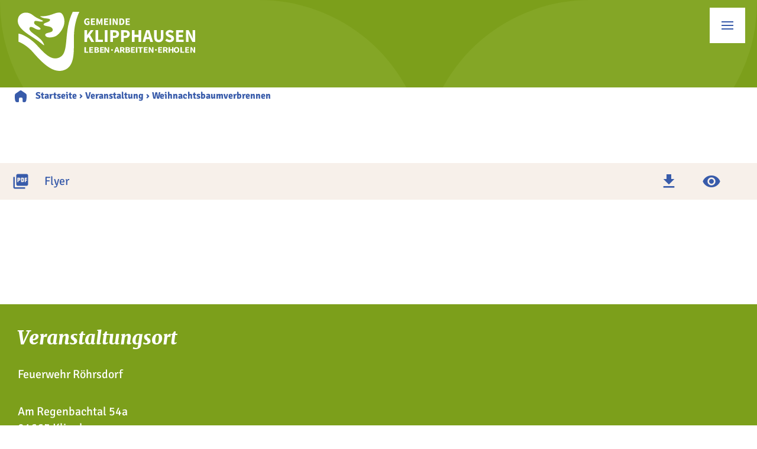

--- FILE ---
content_type: text/html; charset=UTF-8
request_url: https://klipphausen.de/veranstaltungen/weihnachtsbaumverbrennen-2/
body_size: 12494
content:
<!doctype html>
<html lang="de">

<head>
    <meta http-equiv="X-UA-Compatible" content="IE=edge">
    <meta charset="UTF-8">
    <meta name="format-detection" content="telephone=no"/>
    <meta name="viewport" content="width=device-width, initial-scale=1">

    
    <title>  Weihnachtsbaumverbrennen</title>

    <!--
	*****************************************
	*                                       *
	* Umsetzung:                            *
    * markenteam behind you GmbH            *
	* Könneritzstraße 3                     *
	* 01067 Dresden                         *
	*                                       *
	* https://www.mbagentur.de              *
	* hallo@mbagentur.de                    *
	*                                       *
	*****************************************
    -->
    <link rel="icon" href="https://klipphausen.de/wp-content/themes/mbagentur/favicon.ico" type="image/x-icon" />
    <link rel="pingback" href="https://klipphausen.de/xmlrpc.php">

        <!-- <link rel="preload" href="https://klipphausen.de/wp-content/themes/mbagentur/public/fonts/fontawesome/fa-brands-400.woff2" as="font" crossorigin="anonymous" /> -->

    <meta name='robots' content='max-image-preview:large' />

<!-- Open Graph Meta Tags generated by Blog2Social 873 - https://www.blog2social.com -->
<meta property="og:title" content="Weihnachtsbaumverbrennen"/>
<meta property="og:description" content=""/>
<meta property="og:url" content="/veranstaltungen/weihnachtsbaumverbrennen-2/"/>
<meta property="og:type" content="article"/>
<meta property="og:article:published_time" content="2022-12-20 07:22:39"/>
<meta property="og:article:modified_time" content="2022-12-20 07:22:39"/>
<!-- Open Graph Meta Tags generated by Blog2Social 873 - https://www.blog2social.com -->

<!-- Twitter Card generated by Blog2Social 873 - https://www.blog2social.com -->
<meta name="twitter:card" content="summary">
<meta name="twitter:title" content="Weihnachtsbaumverbrennen"/>
<meta name="twitter:description" content=""/>
<!-- Twitter Card generated by Blog2Social 873 - https://www.blog2social.com -->
<meta name="author" content="Theresa Lorenz"/>
<link rel="alternate" title="oEmbed (JSON)" type="application/json+oembed" href="https://klipphausen.de/wp-json/oembed/1.0/embed?url=https%3A%2F%2Fklipphausen.de%2Fveranstaltungen%2Fweihnachtsbaumverbrennen-2%2F" />
<link rel="alternate" title="oEmbed (XML)" type="text/xml+oembed" href="https://klipphausen.de/wp-json/oembed/1.0/embed?url=https%3A%2F%2Fklipphausen.de%2Fveranstaltungen%2Fweihnachtsbaumverbrennen-2%2F&#038;format=xml" />
<style id='wp-img-auto-sizes-contain-inline-css'>
img:is([sizes=auto i],[sizes^="auto," i]){contain-intrinsic-size:3000px 1500px}
/*# sourceURL=wp-img-auto-sizes-contain-inline-css */
</style>
<style id='classic-theme-styles-inline-css'>
/*! This file is auto-generated */
.wp-block-button__link{color:#fff;background-color:#32373c;border-radius:9999px;box-shadow:none;text-decoration:none;padding:calc(.667em + 2px) calc(1.333em + 2px);font-size:1.125em}.wp-block-file__button{background:#32373c;color:#fff;text-decoration:none}
/*# sourceURL=/wp-includes/css/classic-themes.min.css */
</style>
<!-- <link rel='stylesheet' id='style-ciritcal-css' href='https://klipphausen.de/wp-content/themes/mbagentur/public/css/app.critical.min.css?ver=1.2.1' media='all' /> -->
<!-- <link rel='stylesheet' id='borlabs-cookie-custom-css' href='https://klipphausen.de/wp-content/cache/borlabs-cookie/1/borlabs-cookie-1-de.css?ver=3.3.23-100' media='all' /> -->
<link rel="stylesheet" type="text/css" href="//klipphausen.de/wp-content/cache/wpfc-minified/lozsmvur/80yuh.css" media="all"/>
<script src='//klipphausen.de/wp-content/cache/wpfc-minified/14q5m7dg/80yuh.js' type="text/javascript"></script>
<!-- <script src="https://klipphausen.de/wp-includes/js/jquery/jquery.min.js?ver=3.7.1" id="jquery-core-js"></script> -->

<!-- <script defer="defer" src="https://klipphausen.de/wp-content/themes/mbagentur/public/js/app.critical.min.js?ver=1.2.1" id="script-critical-js"></script> -->
<script data-no-optimize="1" data-no-minify="1" data-cfasync="false" src="https://klipphausen.de/wp-content/cache/borlabs-cookie/1/borlabs-cookie-config-de.json.js?ver=3.3.23-94" id="borlabs-cookie-config-js"></script>
<link rel="https://api.w.org/" href="https://klipphausen.de/wp-json/" /><link rel="EditURI" type="application/rsd+xml" title="RSD" href="https://klipphausen.de/xmlrpc.php?rsd" />
<meta name="generator" content="WordPress 6.9" />
<link rel="canonical" href="https://klipphausen.de/veranstaltungen/weihnachtsbaumverbrennen-2/" />
<link rel='shortlink' href='https://klipphausen.de/?p=6270' />

    <style type="text/css" media="screen">

    </style>

    <style id='global-styles-inline-css'>
:root{--wp--preset--aspect-ratio--square: 1;--wp--preset--aspect-ratio--4-3: 4/3;--wp--preset--aspect-ratio--3-4: 3/4;--wp--preset--aspect-ratio--3-2: 3/2;--wp--preset--aspect-ratio--2-3: 2/3;--wp--preset--aspect-ratio--16-9: 16/9;--wp--preset--aspect-ratio--9-16: 9/16;--wp--preset--color--black: #000000;--wp--preset--color--cyan-bluish-gray: #abb8c3;--wp--preset--color--white: #ffffff;--wp--preset--color--pale-pink: #f78da7;--wp--preset--color--vivid-red: #cf2e2e;--wp--preset--color--luminous-vivid-orange: #ff6900;--wp--preset--color--luminous-vivid-amber: #fcb900;--wp--preset--color--light-green-cyan: #7bdcb5;--wp--preset--color--vivid-green-cyan: #00d084;--wp--preset--color--pale-cyan-blue: #8ed1fc;--wp--preset--color--vivid-cyan-blue: #0693e3;--wp--preset--color--vivid-purple: #9b51e0;--wp--preset--gradient--vivid-cyan-blue-to-vivid-purple: linear-gradient(135deg,rgb(6,147,227) 0%,rgb(155,81,224) 100%);--wp--preset--gradient--light-green-cyan-to-vivid-green-cyan: linear-gradient(135deg,rgb(122,220,180) 0%,rgb(0,208,130) 100%);--wp--preset--gradient--luminous-vivid-amber-to-luminous-vivid-orange: linear-gradient(135deg,rgb(252,185,0) 0%,rgb(255,105,0) 100%);--wp--preset--gradient--luminous-vivid-orange-to-vivid-red: linear-gradient(135deg,rgb(255,105,0) 0%,rgb(207,46,46) 100%);--wp--preset--gradient--very-light-gray-to-cyan-bluish-gray: linear-gradient(135deg,rgb(238,238,238) 0%,rgb(169,184,195) 100%);--wp--preset--gradient--cool-to-warm-spectrum: linear-gradient(135deg,rgb(74,234,220) 0%,rgb(151,120,209) 20%,rgb(207,42,186) 40%,rgb(238,44,130) 60%,rgb(251,105,98) 80%,rgb(254,248,76) 100%);--wp--preset--gradient--blush-light-purple: linear-gradient(135deg,rgb(255,206,236) 0%,rgb(152,150,240) 100%);--wp--preset--gradient--blush-bordeaux: linear-gradient(135deg,rgb(254,205,165) 0%,rgb(254,45,45) 50%,rgb(107,0,62) 100%);--wp--preset--gradient--luminous-dusk: linear-gradient(135deg,rgb(255,203,112) 0%,rgb(199,81,192) 50%,rgb(65,88,208) 100%);--wp--preset--gradient--pale-ocean: linear-gradient(135deg,rgb(255,245,203) 0%,rgb(182,227,212) 50%,rgb(51,167,181) 100%);--wp--preset--gradient--electric-grass: linear-gradient(135deg,rgb(202,248,128) 0%,rgb(113,206,126) 100%);--wp--preset--gradient--midnight: linear-gradient(135deg,rgb(2,3,129) 0%,rgb(40,116,252) 100%);--wp--preset--font-size--small: 13px;--wp--preset--font-size--medium: 20px;--wp--preset--font-size--large: 36px;--wp--preset--font-size--x-large: 42px;--wp--preset--spacing--20: 0.44rem;--wp--preset--spacing--30: 0.67rem;--wp--preset--spacing--40: 1rem;--wp--preset--spacing--50: 1.5rem;--wp--preset--spacing--60: 2.25rem;--wp--preset--spacing--70: 3.38rem;--wp--preset--spacing--80: 5.06rem;--wp--preset--shadow--natural: 6px 6px 9px rgba(0, 0, 0, 0.2);--wp--preset--shadow--deep: 12px 12px 50px rgba(0, 0, 0, 0.4);--wp--preset--shadow--sharp: 6px 6px 0px rgba(0, 0, 0, 0.2);--wp--preset--shadow--outlined: 6px 6px 0px -3px rgb(255, 255, 255), 6px 6px rgb(0, 0, 0);--wp--preset--shadow--crisp: 6px 6px 0px rgb(0, 0, 0);}:where(.is-layout-flex){gap: 0.5em;}:where(.is-layout-grid){gap: 0.5em;}body .is-layout-flex{display: flex;}.is-layout-flex{flex-wrap: wrap;align-items: center;}.is-layout-flex > :is(*, div){margin: 0;}body .is-layout-grid{display: grid;}.is-layout-grid > :is(*, div){margin: 0;}:where(.wp-block-columns.is-layout-flex){gap: 2em;}:where(.wp-block-columns.is-layout-grid){gap: 2em;}:where(.wp-block-post-template.is-layout-flex){gap: 1.25em;}:where(.wp-block-post-template.is-layout-grid){gap: 1.25em;}.has-black-color{color: var(--wp--preset--color--black) !important;}.has-cyan-bluish-gray-color{color: var(--wp--preset--color--cyan-bluish-gray) !important;}.has-white-color{color: var(--wp--preset--color--white) !important;}.has-pale-pink-color{color: var(--wp--preset--color--pale-pink) !important;}.has-vivid-red-color{color: var(--wp--preset--color--vivid-red) !important;}.has-luminous-vivid-orange-color{color: var(--wp--preset--color--luminous-vivid-orange) !important;}.has-luminous-vivid-amber-color{color: var(--wp--preset--color--luminous-vivid-amber) !important;}.has-light-green-cyan-color{color: var(--wp--preset--color--light-green-cyan) !important;}.has-vivid-green-cyan-color{color: var(--wp--preset--color--vivid-green-cyan) !important;}.has-pale-cyan-blue-color{color: var(--wp--preset--color--pale-cyan-blue) !important;}.has-vivid-cyan-blue-color{color: var(--wp--preset--color--vivid-cyan-blue) !important;}.has-vivid-purple-color{color: var(--wp--preset--color--vivid-purple) !important;}.has-black-background-color{background-color: var(--wp--preset--color--black) !important;}.has-cyan-bluish-gray-background-color{background-color: var(--wp--preset--color--cyan-bluish-gray) !important;}.has-white-background-color{background-color: var(--wp--preset--color--white) !important;}.has-pale-pink-background-color{background-color: var(--wp--preset--color--pale-pink) !important;}.has-vivid-red-background-color{background-color: var(--wp--preset--color--vivid-red) !important;}.has-luminous-vivid-orange-background-color{background-color: var(--wp--preset--color--luminous-vivid-orange) !important;}.has-luminous-vivid-amber-background-color{background-color: var(--wp--preset--color--luminous-vivid-amber) !important;}.has-light-green-cyan-background-color{background-color: var(--wp--preset--color--light-green-cyan) !important;}.has-vivid-green-cyan-background-color{background-color: var(--wp--preset--color--vivid-green-cyan) !important;}.has-pale-cyan-blue-background-color{background-color: var(--wp--preset--color--pale-cyan-blue) !important;}.has-vivid-cyan-blue-background-color{background-color: var(--wp--preset--color--vivid-cyan-blue) !important;}.has-vivid-purple-background-color{background-color: var(--wp--preset--color--vivid-purple) !important;}.has-black-border-color{border-color: var(--wp--preset--color--black) !important;}.has-cyan-bluish-gray-border-color{border-color: var(--wp--preset--color--cyan-bluish-gray) !important;}.has-white-border-color{border-color: var(--wp--preset--color--white) !important;}.has-pale-pink-border-color{border-color: var(--wp--preset--color--pale-pink) !important;}.has-vivid-red-border-color{border-color: var(--wp--preset--color--vivid-red) !important;}.has-luminous-vivid-orange-border-color{border-color: var(--wp--preset--color--luminous-vivid-orange) !important;}.has-luminous-vivid-amber-border-color{border-color: var(--wp--preset--color--luminous-vivid-amber) !important;}.has-light-green-cyan-border-color{border-color: var(--wp--preset--color--light-green-cyan) !important;}.has-vivid-green-cyan-border-color{border-color: var(--wp--preset--color--vivid-green-cyan) !important;}.has-pale-cyan-blue-border-color{border-color: var(--wp--preset--color--pale-cyan-blue) !important;}.has-vivid-cyan-blue-border-color{border-color: var(--wp--preset--color--vivid-cyan-blue) !important;}.has-vivid-purple-border-color{border-color: var(--wp--preset--color--vivid-purple) !important;}.has-vivid-cyan-blue-to-vivid-purple-gradient-background{background: var(--wp--preset--gradient--vivid-cyan-blue-to-vivid-purple) !important;}.has-light-green-cyan-to-vivid-green-cyan-gradient-background{background: var(--wp--preset--gradient--light-green-cyan-to-vivid-green-cyan) !important;}.has-luminous-vivid-amber-to-luminous-vivid-orange-gradient-background{background: var(--wp--preset--gradient--luminous-vivid-amber-to-luminous-vivid-orange) !important;}.has-luminous-vivid-orange-to-vivid-red-gradient-background{background: var(--wp--preset--gradient--luminous-vivid-orange-to-vivid-red) !important;}.has-very-light-gray-to-cyan-bluish-gray-gradient-background{background: var(--wp--preset--gradient--very-light-gray-to-cyan-bluish-gray) !important;}.has-cool-to-warm-spectrum-gradient-background{background: var(--wp--preset--gradient--cool-to-warm-spectrum) !important;}.has-blush-light-purple-gradient-background{background: var(--wp--preset--gradient--blush-light-purple) !important;}.has-blush-bordeaux-gradient-background{background: var(--wp--preset--gradient--blush-bordeaux) !important;}.has-luminous-dusk-gradient-background{background: var(--wp--preset--gradient--luminous-dusk) !important;}.has-pale-ocean-gradient-background{background: var(--wp--preset--gradient--pale-ocean) !important;}.has-electric-grass-gradient-background{background: var(--wp--preset--gradient--electric-grass) !important;}.has-midnight-gradient-background{background: var(--wp--preset--gradient--midnight) !important;}.has-small-font-size{font-size: var(--wp--preset--font-size--small) !important;}.has-medium-font-size{font-size: var(--wp--preset--font-size--medium) !important;}.has-large-font-size{font-size: var(--wp--preset--font-size--large) !important;}.has-x-large-font-size{font-size: var(--wp--preset--font-size--x-large) !important;}
/*# sourceURL=global-styles-inline-css */
</style>
</head>


<body class="desktop-browser auto chrome chrome-131 mac preload">

    <div class="kh-search-form " id="kh-searchform">
        <form action="https://klipphausen.de/" id="searchform" method="get" role="search">
    <div class="searchform-container">
        <div class="searchform">
            <label for="s" class="screen-reader-text">Suche nach:</label>
            <input type="text" id="s" name="s" value="" placeholder="Was suchen Sie?">
            <input type="submit" value="Suchen" class="kh-button-search" id="searchsubmit">
            <div class="kh-search-button-close" id="kh-search-close" value="Suche schließen"></div>
        </div>
    </div>
</form>
    </div>

    <nav id="by-section-main-menu" class="by-content-area ">
        <div class="by-section-nav-contact">
            <div class="btn-search" id="header-search">Suche</div>
            <div id="by-contact-menu" class="menu-kontakt-container"><ul id="menu-kontakt" class="by-menu"><li id="menu-item-17" class="menu-item menu-item-type-post_type menu-item-object-page menu-item-17"><a href="https://klipphausen.de/kontakt/">Kontakt</a></li>
</ul></div>        </div>
        <div class="by-section-navigation">
            <div class="navi-head">
                <div class="logo-container">
                                            <div class="header-logo">
                            <a href="/" aria-label="Zur Startseite" title="Zur Startseite" id="logo-navi">
                                <?xml version="1.0" encoding="utf-8"?>
<!-- Generator: Adobe Illustrator 26.0.3, SVG Export Plug-In . SVG Version: 6.00 Build 0)  -->
<svg version="1.1" id="Ebene_1" xmlns="http://www.w3.org/2000/svg" xmlns:xlink="http://www.w3.org/1999/xlink" x="0px" y="0px"
	 viewBox="0 0 284.31 94.5" style="enable-background:new 0 0 284.31 94.5;" xml:space="preserve">
<style type="text/css">
	.st0{fill:#FFFFFF;}
</style>
<g>
	<path class="st0" d="M68.64,72.01c-15.39,9.48-29.12-9.78-40.41-21.07c-9.2-9.2-22.22-16-27.02-16v12.89
		c0,0,12.07,4.13,23.45,17.14c15.67,17.92,34.09,36.23,52.27,27.1c16.44-8.26,12.2-35.36,13.24-56.71C91.21,14.08,98.74,0,98.74,0
		l-10.6,0.01C72.96,30.78,82.74,63.33,68.64,72.01z M41.33,9.96c4.28,0.97,10.47,0.45,10.47,2.95c0,3.74-11.03,4.62-10.39,7.39
		c0.92,4,13.87,1.04,14.65,8.41c0.56,5.33-10.82,3.87-11.86,7.32c-1.04,3.45,4.12,7.01,14.87,3.64
		c6.21-1.95,13.61-11.59,15.27-19.84c1.95-9.67-2.75-17.57-5.69-18.28C60.9-0.31,55.15,6.33,40.86,7.08c-1,0.05-3.13,0.03-4.46-0.02
		c-0.17-0.01-0.31,0.11-0.32,0.27c-0.01,0.1,0.04,0.2,0.12,0.26C37.74,8.71,39.48,9.51,41.33,9.96z M24.61,41.13
		c5.88,3.75,11.54,7.82,16.96,12.2c0.2,0.16,0.49,0.14,0.65-0.06c0.1-0.12,0.13-0.28,0.09-0.43c-1.16-3.32-3.08-6.32-5.62-8.75
		c-7.08-7.23-19.31-12.41-17.98-17.84c0.84-3.45,4.33-2.22,8.92,0.51c5.18,3.08,11.33,2.15,7.91-1.17
		c-3.43-3.32-10.71-4.86-9.15-9.49c1.29-3.83,8.34,0.58,13.01-0.66c4.67-1.25-7.32-3.5-14.8-9.8C17.88,0,10.34,0.87,6.98,2.61
		c-5.73,2.96-6.39,7.87-6.39,7.87C-3.34,23.96,13.38,33.9,24.61,41.13z M109.53,20.89c0.65,0.23,1.33,0.35,2.02,0.35
		c0.69,0.01,1.37-0.12,2.01-0.37c0.54-0.21,1.03-0.51,1.45-0.9v-4.84h-3.84v1.93h1.74v1.8c-0.15,0.12-0.32,0.2-0.5,0.24
		c-0.21,0.05-0.42,0.08-0.63,0.08c-0.84,0.06-1.66-0.27-2.22-0.89c-0.53-0.73-0.79-1.62-0.73-2.52c-0.01-0.48,0.06-0.96,0.2-1.42
		c0.12-0.39,0.31-0.75,0.57-1.06c0.24-0.28,0.54-0.51,0.88-0.67c0.35-0.16,0.73-0.24,1.12-0.23c0.39-0.01,0.78,0.07,1.13,0.24
		c0.31,0.17,0.59,0.37,0.85,0.6l1.24-1.52c-0.39-0.39-0.84-0.71-1.34-0.95c-0.61-0.29-1.29-0.44-1.97-0.42
		c-0.68,0-1.35,0.12-1.98,0.37c-0.62,0.24-1.17,0.61-1.64,1.08c-0.48,0.5-0.85,1.09-1.1,1.73c-0.53,1.51-0.54,3.15-0.01,4.66
		c0.24,0.63,0.61,1.21,1.09,1.68C108.36,20.32,108.92,20.67,109.53,20.89z M123.93,19.04h-4.37v-2.42h3.58v-1.98h-3.58v-2.11h4.21
		v-2h-6.58v10.51l6.74,0V19.04z M128.17,17.19c0-0.26-0.01-0.54-0.03-0.85c-0.02-0.31-0.04-0.63-0.08-0.94s-0.07-0.63-0.1-0.93
		c-0.03-0.31-0.07-0.59-0.1-0.85h0.07l0.84,2.5l1.5,4.01h1.31l1.5-4.01l0.85-2.5h0.07c-0.04,0.26-0.07,0.54-0.1,0.85
		c-0.03,0.31-0.07,0.62-0.1,0.93s-0.06,0.63-0.08,0.94c-0.02,0.31-0.03,0.6-0.03,0.85v3.85h2.16V10.54h-2.58l-1.66,4.67
		c-0.11,0.31-0.21,0.63-0.3,0.96c-0.09,0.33-0.19,0.65-0.3,0.98h-0.06c-0.11-0.32-0.21-0.65-0.31-0.98s-0.2-0.65-0.31-0.96
		l-1.69-4.67h-2.6v10.51h2.14V17.19z M145.05,19.04h-4.37v-2.42h3.58v-1.98h-3.58v-2.11h4.21v-2h-6.58v10.51l6.74,0V19.04z
		 M149.51,10.54h-2.37v10.51h2.37V10.54z M154.24,17.32c0-0.65-0.03-1.29-0.1-1.93c-0.07-0.67-0.13-1.29-0.18-1.87h0.06l1.03,2.29
		l2.74,5.24h2.43V10.54h-2.25v3.71c0,0.66,0.03,1.31,0.1,1.97c0.07,0.69,0.13,1.31,0.19,1.87h-0.07l-1.03-2.32l-2.74-5.22h-2.43
		v10.51h2.25V17.32z M167.91,20.72c0.61-0.2,1.16-0.53,1.62-0.98c0.47-0.46,0.83-1.03,1.05-1.65c0.26-0.76,0.39-1.55,0.37-2.35
		c0.02-0.79-0.11-1.59-0.37-2.34c-0.22-0.62-0.59-1.17-1.06-1.62c-0.48-0.43-1.04-0.75-1.66-0.94c-0.71-0.21-1.44-0.32-2.18-0.31
		h-2.97v10.51l3.1,0C166.52,21.06,167.23,20.95,167.91,20.72z M165.08,19.13v-6.68h0.45c0.41-0.01,0.83,0.05,1.23,0.16
		c0.35,0.1,0.67,0.29,0.93,0.54c0.28,0.29,0.48,0.63,0.6,1.02c0.16,0.51,0.23,1.04,0.22,1.57c0.01,0.54-0.06,1.08-0.22,1.6
		c-0.12,0.39-0.32,0.74-0.6,1.04c-0.26,0.26-0.58,0.46-0.93,0.57c-0.4,0.12-0.81,0.18-1.23,0.18H165.08z M179.68,19.04h-4.37v-2.42
		h3.58v-1.98h-3.58v-2.11h4.21v-2h-6.58v10.51l6.74,0V19.04z M109.11,56.54h-2.2v8.8h6.06v-1.67h-3.86V56.54z M116.87,61.65h3.32
		v-1.66h-3.32v-1.77h3.91v-1.67h-6.11v8.8h6.26v-1.67h-4.06V61.65z M129.76,61.37c-0.16-0.17-0.35-0.31-0.55-0.42
		c-0.22-0.11-0.45-0.2-0.69-0.25v-0.05c0.2-0.06,0.38-0.17,0.53-0.3c0.15-0.13,0.29-0.29,0.4-0.46c0.11-0.17,0.2-0.36,0.25-0.55
		c0.06-0.19,0.09-0.39,0.09-0.59c0.01-0.37-0.08-0.74-0.28-1.05c-0.19-0.29-0.46-0.52-0.76-0.67c-0.36-0.18-0.74-0.3-1.14-0.36
		c-0.47-0.07-0.94-0.1-1.41-0.1h-3.34v8.8l3.62,0.01c0.5,0,0.99-0.05,1.48-0.16c0.43-0.09,0.83-0.25,1.21-0.47
		c0.33-0.2,0.61-0.48,0.81-0.81c0.2-0.35,0.3-0.76,0.29-1.16c0-0.27-0.04-0.54-0.13-0.79C130.05,61.75,129.93,61.54,129.76,61.37z
		 M126.11,58.08c0.4-0.02,0.79,0.05,1.15,0.22c0.25,0.15,0.4,0.44,0.37,0.73c0.01,0.3-0.13,0.58-0.37,0.76
		c-0.35,0.22-0.76,0.32-1.17,0.28h-1.03l0-1.99H126.11z M126.31,63.81h-1.24l0-2.27h1.24c0.47-0.03,0.93,0.06,1.36,0.25
		c0.3,0.17,0.47,0.49,0.45,0.83C128.12,63.41,127.52,63.81,126.31,63.81z M134.12,61.65h3.32v-1.66h-3.32v-1.77h3.91v-1.67h-6.11
		v8.8h6.25v-1.67h-4.05V61.65z M144.41,59.65c0,0.55,0.04,1.1,0.1,1.65c0.07,0.57,0.12,1.1,0.17,1.57h-0.06l-0.96-1.94l-2.54-4.37
		h-2.26v8.8l2.1,0.01v-3.12c0-0.54-0.04-1.08-0.1-1.62c-0.07-0.56-0.12-1.08-0.17-1.57h0.06l0.96,1.91l2.55,4.39h2.26v-8.8h-2.1
		V59.65z M152.03,60.01c-0.52-0.52-1.37-0.51-1.89,0.01c-0.26,0.27-0.39,0.63-0.38,0.99c-0.01,0.36,0.13,0.72,0.38,0.98
		c0.25,0.26,0.59,0.41,0.95,0.4c0.36,0.01,0.7-0.14,0.95-0.4c0.25-0.26,0.39-0.62,0.38-0.98c0.01-0.37-0.13-0.73-0.38-0.99
		C152.04,60.02,152.03,60.02,152.03,60.01z M157.48,56.54l-3.05,8.8h2.24l0.6-2.09h2.97l0.6,2.09h2.33l-3.05-8.8H157.48z
		 M157.72,61.7l0.24-0.81v0c0.14-0.44,0.27-0.91,0.4-1.4c0.12-0.49,0.25-0.97,0.37-1.44h0.06c0.13,0.46,0.26,0.94,0.39,1.43
		c0.13,0.5,0.26,0.96,0.4,1.4l0.23,0.81H157.72z M170.69,60.88c0.33-0.47,0.5-1.03,0.47-1.6c0.02-0.46-0.09-0.91-0.3-1.31
		c-0.19-0.34-0.47-0.63-0.81-0.84c-0.37-0.22-0.77-0.37-1.19-0.45c-0.48-0.09-0.97-0.14-1.46-0.13h-3.52v8.8h2.2v-3.17h1.21
		l1.87,3.17h2.47l-2.21-3.52C169.92,61.64,170.36,61.31,170.69,60.88z M168.55,60.26c-0.4,0.24-0.86,0.36-1.32,0.33h-1.14l0-2.47
		h1.14c0.46-0.03,0.91,0.06,1.32,0.26c0.31,0.19,0.49,0.54,0.46,0.91C169.03,59.67,168.86,60.04,168.55,60.26z M179.61,61.37
		c-0.16-0.17-0.35-0.31-0.55-0.42c-0.22-0.11-0.45-0.2-0.69-0.25v-0.05c0.2-0.06,0.38-0.17,0.53-0.3c0.15-0.13,0.29-0.29,0.4-0.46
		c0.11-0.17,0.2-0.36,0.25-0.55c0.06-0.19,0.09-0.39,0.09-0.59c0.01-0.37-0.08-0.74-0.28-1.05c-0.19-0.29-0.46-0.52-0.76-0.67
		c-0.36-0.18-0.74-0.3-1.14-0.36c-0.47-0.07-0.94-0.1-1.41-0.1h-3.34v8.8l3.62,0.01c0.5,0,0.99-0.05,1.48-0.16
		c0.43-0.09,0.83-0.25,1.21-0.47c0.33-0.2,0.61-0.48,0.81-0.81c0.2-0.35,0.3-0.76,0.29-1.16c0-0.27-0.04-0.54-0.13-0.79
		C179.9,61.75,179.77,61.54,179.61,61.37z M174.91,58.08h1.05c0.4-0.02,0.79,0.05,1.15,0.22c0.25,0.15,0.4,0.44,0.37,0.73
		c0.01,0.3-0.13,0.58-0.37,0.76c-0.35,0.22-0.76,0.32-1.17,0.28h-1.03V58.08z M176.16,63.81h-1.24v-2.27h1.24
		c0.47-0.03,0.93,0.06,1.36,0.25c0.3,0.17,0.47,0.49,0.45,0.83C177.97,63.41,177.36,63.81,176.16,63.81z M183.64,61.65h3.32v-1.66
		h-3.32v-1.77h3.91v-1.67h-6.11v8.8h6.25v-1.67h-4.05V61.65z M189.41,65.35h2.2v-8.8h-2.2V65.35z M192.9,58.22h2.68v7.13h2.21v-7.13
		h2.68v-1.67h-7.57V58.22z M222.39,59.94c-0.52-0.52-1.37-0.51-1.89,0.01c-0.26,0.27-0.39,0.63-0.38,0.99
		c-0.01,0.36,0.13,0.72,0.38,0.98c0.25,0.26,0.59,0.41,0.95,0.4c0.36,0.01,0.71-0.14,0.95-0.4c0.25-0.26,0.39-0.62,0.38-0.98
		c0.01-0.37-0.13-0.73-0.38-0.99C222.4,59.95,222.4,59.95,222.39,59.94z M227.28,61.65h3.32v-1.66h-3.32v-1.77h3.91v-1.67h-6.11v8.8
		h6.26v-1.67h-4.06V61.65z M239.74,60.88c0.33-0.47,0.49-1.03,0.47-1.6c0.01-0.46-0.09-0.91-0.3-1.31
		c-0.19-0.34-0.47-0.63-0.81-0.84c-0.37-0.22-0.77-0.37-1.19-0.45c-0.48-0.09-0.97-0.14-1.46-0.13h-3.52v8.8h2.2v-3.17h1.21
		l1.87,3.17h2.47l-2.21-3.52C238.97,61.64,239.41,61.31,239.74,60.88z M237.59,60.26c-0.4,0.24-0.86,0.36-1.32,0.33h-1.14v-2.47
		h1.14c0.46-0.03,0.91,0.06,1.32,0.26c0.31,0.19,0.49,0.54,0.46,0.91C238.07,59.67,237.9,60.04,237.59,60.26z M247.33,59.93h-3.37
		v-3.39h-2.2v8.8h2.2v-3.67h3.37v3.67h2.21v-8.8h-2.21V59.93z M257.64,57.56c-0.4-0.39-0.87-0.7-1.4-0.89
		c-1.17-0.41-2.44-0.41-3.61,0c-1.07,0.38-1.92,1.23-2.3,2.3c-0.22,0.62-0.33,1.27-0.32,1.93c-0.01,0.66,0.1,1.32,0.32,1.94
		c0.2,0.54,0.51,1.04,0.91,1.45c0.4,0.4,0.87,0.71,1.4,0.92c0.58,0.22,1.19,0.33,1.8,0.32c0.62,0.01,1.23-0.1,1.8-0.32
		c0.53-0.2,1-0.51,1.4-0.92c0.4-0.41,0.71-0.91,0.91-1.45c0.22-0.62,0.33-1.28,0.32-1.94c0.01-0.65-0.1-1.3-0.32-1.91
		C258.35,58.45,258.04,57.96,257.64,57.56z M256.03,63.03c-0.37,0.51-0.96,0.8-1.59,0.78v0c-0.63,0.02-1.22-0.27-1.59-0.78
		c-0.42-0.62-0.63-1.37-0.58-2.12c-0.04-0.74,0.16-1.47,0.58-2.07c0.08-0.1,0.17-0.19,0.27-0.27c0.88-0.73,2.18-0.61,2.9,0.27
		c0.42,0.61,0.63,1.34,0.58,2.07C256.65,61.66,256.45,62.4,256.03,63.03z M262.91,56.54h-2.2v8.8h6.06v-1.67h-3.86V56.54z
		 M270.66,61.65h3.32v-1.66h-3.32v-1.77h3.91v-1.67h-6.11v8.8h6.25v-1.67h-4.06V61.65z M282.21,59.65c0,0.55,0.04,1.1,0.1,1.65
		c0.07,0.57,0.12,1.1,0.17,1.57h-0.06l-0.96-1.94l-2.54-4.37h-2.26v8.8l2.09,0.01v-3.12c0-0.54-0.04-1.08-0.1-1.62
		c-0.06-0.56-0.12-1.08-0.17-1.57h0.06l0.96,1.91l2.54,4.39h2.26v-8.8h-2.09V59.65z M204.2,61.65h3.32v-1.66h-3.32v-1.77h3.91v-1.67
		H202v8.8h6.25v-1.67h-4.06V61.65z M215.41,59.65c0,0.55,0.04,1.1,0.1,1.65c0.07,0.57,0.12,1.1,0.17,1.57h-0.06l-0.96-1.94
		l-2.54-4.37h-2.26v8.8l2.09,0.01v-3.12c0-0.54-0.04-1.08-0.1-1.62c-0.06-0.56-0.12-1.08-0.17-1.57h0.06l0.96,1.91l2.54,4.39h2.26
		v-8.8h-2.09V59.65z M121.54,29.4h-4.69l-5.62,7.7h-0.1v-7.7h-4.26l0,18.86h4.26v-5.05l2.2-2.91l4.58,7.97h4.67l-6.75-11.33
		L121.54,29.4z M136.35,44.69h-7.45V29.4h-4.26v18.86h11.71V44.69z M143.9,48.26V29.4h-4.26v18.86H143.9z M162.32,35.47
		c0-4.58-3.35-6.07-7.5-6.07h-6.48l0.01,18.86h4.26v-6.4h2.33C158.94,41.86,162.32,39.9,162.32,35.47z M152.61,38.48v-5.69h1.96
		c2.31,0,3.57,0.71,3.57,2.68c0,1.96-1.11,3.01-3.45,3.01H152.61z M179.57,35.47c0-4.58-3.35-6.07-7.5-6.07h-6.48l0,18.86h4.26v-6.4
		h2.33C176.19,41.86,179.57,39.9,179.57,35.47z M171.94,38.48h-2.08v-5.69h1.96c2.31,0,3.57,0.71,3.57,2.68
		C175.39,37.43,174.28,38.48,171.94,38.48z M187.1,40.39h6.51v7.87h4.26V29.4h-4.26v7.27h-6.51V29.4h-4.26v18.86h4.26V40.39z
		 M205.46,43.77h5.75l1.16,4.49h4.51l-5.92-18.86h-5.1l-5.92,18.86h4.36L205.46,43.77z M206.77,38.71c0.52-1.88,1.03-4.09,1.48-6.08
		h0.11c0.5,1.97,1.01,4.2,1.53,6.08l0.45,1.74h-4.04L206.77,38.71z M226.05,48.61c4.88,0,7.45-2.76,7.45-9.09V29.4h-4.11v10.55
		c0,3.69-1.23,4.97-3.34,4.97s-3.27-1.28-3.27-4.97V29.4h-4.26v10.12C218.51,45.86,221.17,48.61,226.05,48.61z M243.43,44.93
		c-1.72-0.1-3.36-0.8-4.63-1.97l-2.45,2.92c1.91,1.75,4.4,2.72,6.99,2.73c4.49,0,7.1-2.71,7.1-5.85c0-2.66-1.44-4.2-3.74-5.13
		l-2.4-0.97c-1.65-0.66-2.88-1.08-2.88-2.23c0-1.08,0.94-1.69,2.41-1.69c1.44,0.02,2.82,0.54,3.91,1.48l2.16-2.69
		c-1.62-1.58-3.8-2.47-6.07-2.47c-3.92,0-6.72,2.49-6.72,5.62c0.04,2.35,1.57,4.41,3.8,5.14l2.45,1.04
		c1.65,0.68,2.72,1.06,2.72,2.25C246.08,44.23,245.21,44.93,243.43,44.93z M265.77,44.69h-7.84v-4.35h6.43v-3.58h-6.43v-3.79h7.55
		V29.4h-11.82v18.86h12.11V44.69z M280.25,29.4v6.66c0,2.22,0.34,4.86,0.54,6.86h-0.11l-1.86-4.14l-4.92-9.38h-4.37v18.86h4.06
		v-6.69c0-2.22-0.34-4.75-0.54-6.83h0.12l1.86,4.12l4.92,9.4h4.37V29.4H280.25z"/>
</g>
</svg>
                            </a>
                        </div>
                                        <div class="header-headline">
                                            </div>
                </div>
                <div class="social-media-menu" id="social-media-menu-container">
                                            <div class="social-media">
                                                            <div class="social-media-icon">
                                    <a class="social-media-link" href="https://www.facebook.com/profile.php?id=61583905154448" target="_blank" rel="noopener" aria-label="facebook">
                                        <i class="fab fa-facebook-f" aria-hidden="true"></i>
                                    </a>
                                </div>
                                                            <div class="social-media-icon">
                                    <a class="social-media-link" href="https://www.instagram.com/gemeindeklipphausen/" target="_blank" rel="noopener" aria-label="instagram">
                                        <i class="fab fa-instagram" aria-hidden="true"></i>
                                    </a>
                                </div>
                                                    </div>
                                        <div class="nav-important">
                        <div class="nav-important-btn">
                            <span>Auf einen Blick</span>

                            <div id="by-important-menu" class="menu-auf-einen-blick-container"><ul id="menu-auf-einen-blick" class="by-menu"><li id="menu-item-26" class="menu-item menu-item-type-post_type menu-item-object-page menu-item-26"><a href="https://klipphausen.de/kontakt/">Kontakt</a></li>
<li id="menu-item-210" class="menu-item menu-item-type-post_type menu-item-object-page menu-item-210"><a href="https://klipphausen.de/newsticker/">Newsticker</a></li>
<li id="menu-item-291" class="menu-item menu-item-type-post_type menu-item-object-page menu-item-291"><a href="https://klipphausen.de/formulare-und-antraege/">Formulare und Anträge</a></li>
<li id="menu-item-292" class="menu-item menu-item-type-post_type menu-item-object-page menu-item-292"><a href="https://klipphausen.de/oeffnungszeiten-buergerbuero/">Öffnungszeiten Bürgerbüro</a></li>
<li id="menu-item-7816" class="menu-item menu-item-type-post_type menu-item-object-page menu-item-7816"><a href="https://klipphausen.de/haeufig-gestellte-fragen-zur-beitragsveranlagung/">Häufig gestellte Fragen zur Beitragsveranlagung</a></li>
<li id="menu-item-7817" class="menu-item menu-item-type-post_type menu-item-object-page menu-item-7817"><a href="https://klipphausen.de/problem-und-schadensmeldung/">Problem- und Schadensmeldung</a></li>
<li id="menu-item-7818" class="menu-item menu-item-type-custom menu-item-object-custom menu-item-7818"><a href="https://klipphausen.de/gemeinde/amtsblatt/">Amtsblatt</a></li>
</ul></div>                                </div>
                            </div>
                                    </div>
            </div>

            <div id="by-main-menu" class="menu-main-container"><ul id="menu-main" class="by-menu"><li class='menu-item-depth-0  menu-item menu-item-type-post_type menu-item-object-page menu-item-has-children'><a class="item-depth-0" href="https://klipphausen.de/gemeinde/">Gemeinde</a>
<ul class="sub-menu sub-menu-one">
<li class=' menu-item menu-item-type-custom menu-item-object-custom menu-item-has-children'><span class="item-depth">Aktuelles aus der Verwaltung</span>
	<ul class="sub-menu sub-menu-two">
<li class=' menu-item menu-item-type-post_type menu-item-object-page'><a href="https://klipphausen.de/gemeinde/amtsblatt/">Amtsblatt</a></li>
<li class=' menu-item menu-item-type-custom menu-item-object-custom'><a href="https://buergerbeteiligung.sachsen.de/portal/GK/beteiligung/themen" target="_blank" noopener noreferer >Bürgerbeteiligung</a></li>
<li class=' menu-item menu-item-type-post_type menu-item-object-page'><a href="https://klipphausen.de/bekanntmachungen/">Bekanntmachungen</a></li>
<li class=' menu-item menu-item-type-post_type menu-item-object-page'><a href="https://klipphausen.de/gemeinde/wahlen/">Wahlen</a></li>
	</ul>
</li>
<li class=' menu-item menu-item-type-custom menu-item-object-custom menu-item-has-children'><span class="item-depth">Gemeindeverwaltung</span>
	<ul class="sub-menu sub-menu-two">
<li class=' menu-item menu-item-type-post_type menu-item-object-page'><a href="https://klipphausen.de/gemeinde/organigramm-hauptamt-bauamt-und-kaemmerei/">Organigramm (Hauptamt, Bauamt und Kämmerei)</a></li>
<li class=' menu-item menu-item-type-post_type menu-item-object-page'><a href="https://klipphausen.de/gemeinde/bauhof-klipphausen-und-triebischtal/">Bauhof (Klipphausen und Triebischtal)</a></li>
	</ul>
</li>
<li class=' menu-item menu-item-type-custom menu-item-object-custom menu-item-has-children'><span class="item-depth">Aktuelles Baugeschehen</span>
	<ul class="sub-menu sub-menu-two">
<li class=' menu-item menu-item-type-post_type menu-item-object-page'><a href="https://klipphausen.de/gemeinde/baustelleninformationssystem/">Newsticker für Baumaßnahmen</a></li>
<li class=' menu-item menu-item-type-post_type menu-item-object-page'><a href="https://klipphausen.de/gemeinde/breitband/">Breitband</a></li>
<li class=' menu-item menu-item-type-post_type menu-item-object-page'><a href="https://klipphausen.de/gemeinde/baumassnahmen/">Straßensperrungen</a></li>
	</ul>
</li>
<li class=' menu-item menu-item-type-custom menu-item-object-custom menu-item-has-children'><span class="item-depth">Ausschreibungen</span>
	<ul class="sub-menu sub-menu-two">
<li class=' menu-item menu-item-type-post_type menu-item-object-page'><a href="https://klipphausen.de/gemeinde/stellenausschreibungen/">Stellenausschreibungen</a></li>
<li class=' menu-item menu-item-type-post_type menu-item-object-page'><a href="https://klipphausen.de/gemeinde/ausschreibungen-baumassnahmen-sonstiges/">Ausschreibungen (Baumaßnahmen, Sonstiges)</a></li>
<li class=' menu-item menu-item-type-post_type menu-item-object-page'><a href="https://klipphausen.de/grundstuecke-und-immobilien/">Grundstücke und Immobilien</a></li>
	</ul>
</li>
<li class=' menu-item menu-item-type-custom menu-item-object-custom menu-item-has-children'><span class="item-depth">Gemeindeportrait</span>
	<ul class="sub-menu sub-menu-two">
<li class=' menu-item menu-item-type-post_type menu-item-object-page'><a href="https://klipphausen.de/gemeinde/geschichte/">Geschichte</a></li>
<li class=' menu-item menu-item-type-post_type menu-item-object-page'><a href="https://klipphausen.de/gemeinde/ortsteile/">Ortsteile</a></li>
<li class=' menu-item menu-item-type-post_type menu-item-object-page'><a href="https://klipphausen.de/gemeinde/strassenverzeichnis/">Straßenverzeichnis</a></li>
<li class=' menu-item menu-item-type-post_type menu-item-object-page'><a href="https://klipphausen.de/gemeinde/flora-und-fauna/">Flora und Fauna</a></li>
	</ul>
</li>
<li class=' menu-item menu-item-type-custom menu-item-object-custom menu-item-has-children'><span class="item-depth">Kommunalpolitik</span>
	<ul class="sub-menu sub-menu-two">
<li class=' menu-item menu-item-type-post_type menu-item-object-page'><a href="https://klipphausen.de/gemeinde/kommunalpolitik/gemeinderat/">Gemeinderat</a></li>
<li class=' menu-item menu-item-type-post_type menu-item-object-page'><a href="https://klipphausen.de/gemeinde/kommunalpolitik/ortschaftsraete/">Ortschaftsräte</a></li>
<li class=' menu-item menu-item-type-post_type menu-item-object-page'><a href="https://klipphausen.de/gemeinde/kommunalpolitik/ausschuesse/">Ausschüsse</a></li>
	</ul>
</li>
</ul>
</li>
<li class='menu-item-depth-0  menu-item menu-item-type-custom menu-item-object-custom menu-item-has-children'><span class="item-depth-0">Bürgerservice</span>
<ul class="sub-menu sub-menu-one">
<li class=' menu-item menu-item-type-custom menu-item-object-custom menu-item-has-children'><span class="item-depth">Bürgerinformation</span>
	<ul class="sub-menu sub-menu-two">
<li class=' menu-item menu-item-type-post_type menu-item-object-page'><a href="https://klipphausen.de/oeffnungszeiten/">Öffnungszeiten</a></li>
<li class=' menu-item menu-item-type-post_type menu-item-object-page'><a href="https://klipphausen.de/newsticker/">Newsticker</a></li>
<li class=' menu-item menu-item-type-post_type menu-item-object-page'><a href="https://klipphausen.de/veranstaltungskalender/">Veranstaltungskalender</a></li>
<li class=' menu-item menu-item-type-post_type menu-item-object-page'><a href="https://klipphausen.de/sitzungskalender/">Sitzungskalender</a></li>
	</ul>
</li>
<li class=' menu-item menu-item-type-custom menu-item-object-custom menu-item-has-children'><span class="item-depth">Soziales</span>
	<ul class="sub-menu sub-menu-two">
<li class=' menu-item menu-item-type-post_type menu-item-object-page'><a href="https://klipphausen.de/kindertageseinrichtungen/">Kindertageseinrichtungen</a></li>
<li class=' menu-item menu-item-type-post_type menu-item-object-page'><a href="https://klipphausen.de/unsere-schulen/">Schulen</a></li>
<li class=' menu-item menu-item-type-post_type menu-item-object-page'><a href="https://klipphausen.de/freiwillige-feuerwehren/">Gemeindefeuerwehr</a></li>
	</ul>
</li>
<li class=' menu-item menu-item-type-custom menu-item-object-custom menu-item-has-children'><span class="item-depth">Ansprechpartner für Bürger</span>
	<ul class="sub-menu sub-menu-two">
<li class=' menu-item menu-item-type-post_type menu-item-object-page'><a href="https://klipphausen.de/friedensrichter/">Friedensrichter</a></li>
<li class=' menu-item menu-item-type-post_type menu-item-object-page'><a href="https://klipphausen.de/wanderwegewarte/">Wanderwegewarte</a></li>
	</ul>
</li>
<li class=' menu-item menu-item-type-custom menu-item-object-custom menu-item-has-children'><span class="item-depth">Dokumente</span>
	<ul class="sub-menu sub-menu-two">
<li class=' menu-item menu-item-type-post_type menu-item-object-page'><a href="https://klipphausen.de/satzungen/">Satzungen</a></li>
<li class=' menu-item menu-item-type-post_type menu-item-object-page'><a href="https://klipphausen.de/flaechennutzungsplan/">Flächennutzungsplan</a></li>
<li class=' menu-item menu-item-type-post_type menu-item-object-page'><a href="https://klipphausen.de/bebauungsplaene/">Bebauungspläne</a></li>
<li class=' menu-item menu-item-type-post_type menu-item-object-page'><a href="https://klipphausen.de/staedtebauliche-satzungen/">Städtebauliche Satzungen</a></li>
<li class=' menu-item menu-item-type-post_type menu-item-object-page'><a href="https://klipphausen.de/laermkartierung/">Lärmkartierung _ Lärmaktionsplanung</a></li>
<li class=' menu-item menu-item-type-post_type menu-item-object-page'><a href="https://klipphausen.de/juchtenkaefer/">Naturschutzbelange</a></li>
	</ul>
</li>
<li class=' menu-item menu-item-type-custom menu-item-object-custom menu-item-has-children'><span class="item-depth">Infrastruktur</span>
	<ul class="sub-menu sub-menu-two">
<li class=' menu-item menu-item-type-post_type menu-item-object-page'><a href="https://klipphausen.de/notdienste/">Allgemeinmediziner</a></li>
<li class=' menu-item menu-item-type-post_type menu-item-object-page'><a href="https://klipphausen.de/medizinische-einrichtungen/">Medizinische Einrichtungen</a></li>
<li class=' menu-item menu-item-type-post_type menu-item-object-page'><a href="https://klipphausen.de/tieraerzte/">Tierärzte</a></li>
<li class=' menu-item menu-item-type-post_type menu-item-object-page'><a href="https://klipphausen.de/kirchen/">Kirchen</a></li>
<li class=' menu-item menu-item-type-post_type menu-item-object-page'><a href="https://klipphausen.de/geldinstitute/">Geldinstitute</a></li>
<li class=' menu-item menu-item-type-post_type menu-item-object-page'><a href="https://klipphausen.de/schornsteinfeger/">Schornsteinfeger</a></li>
	</ul>
</li>
<li class=' menu-item menu-item-type-post_type menu-item-object-page menu-item-has-children'><a href="https://klipphausen.de/ver-und-entsorgung/">Ver- und Entsorgung</a>
	<ul class="sub-menu sub-menu-two">
<li class=' menu-item menu-item-type-post_type menu-item-object-page'><a href="https://klipphausen.de/ablesung-trinkwasserzaehlung/">Ablesung Trinkwasserzähler</a></li>
	</ul>
</li>
<li class=' menu-item menu-item-type-custom menu-item-object-custom menu-item-has-children'><span class="item-depth">Was erledige ich wo?</span>
	<ul class="sub-menu sub-menu-two">
<li class=' menu-item menu-item-type-post_type menu-item-object-page'><a href="https://klipphausen.de/oeffnungszeiten-buergerbuero/">Öffnungszeiten Bürgerbüro</a></li>
<li class=' menu-item menu-item-type-post_type menu-item-object-page'><a href="https://klipphausen.de/problem-und-schadensmeldung/">Problem- und Schadensmeldung</a></li>
<li class=' menu-item menu-item-type-post_type menu-item-object-page'><a href="https://klipphausen.de/formulare-und-antraege/">Formulare und Anträge</a></li>
<li class=' menu-item menu-item-type-post_type menu-item-object-page'><a href="https://klipphausen.de/standesamt/">Standesamt</a></li>
	</ul>
</li>
</ul>
</li>
<li class='menu-item-depth-0  menu-item menu-item-type-post_type menu-item-object-page menu-item-has-children'><a class="item-depth-0" href="https://klipphausen.de/freizeit-und-tourismus/">Freizeit und Tourismus</a>
<ul class="sub-menu sub-menu-one">
<li class=' menu-item menu-item-type-custom menu-item-object-custom menu-item-has-children'><span class="item-depth">Freizeit</span>
	<ul class="sub-menu sub-menu-two">
<li class=' menu-item menu-item-type-post_type menu-item-object-by-tourism'><a href="https://klipphausen.de/freizeit-tourismus/jahnbad-miltitz/">Jahnbad Miltitz</a></li>
<li class=' menu-item menu-item-type-post_type menu-item-object-page'><a href="https://klipphausen.de/freizeit-und-tourismus/spielplaetze/">Spielplätze</a></li>
<li class=' menu-item menu-item-type-post_type menu-item-object-page'><a href="https://klipphausen.de/freizeit-und-tourismus/jugendclubs/">Jugendclubs</a></li>
<li class=' menu-item menu-item-type-post_type menu-item-object-page'><a href="https://klipphausen.de/freizeit-und-tourismus/vereine/">Vereine</a></li>
<li class=' menu-item menu-item-type-post_type menu-item-object-page'><a href="https://klipphausen.de/freizeit-und-tourismus/sportstaetten/">Sportstätten</a></li>
	</ul>
</li>
<li class=' menu-item menu-item-type-custom menu-item-object-custom menu-item-has-children'><span class="item-depth">Entdecken und Genießen</span>
	<ul class="sub-menu sub-menu-two">
<li class=' menu-item menu-item-type-post_type menu-item-object-page'><a href="https://klipphausen.de/freizeit-und-tourismus/radtouren/">Radtouren</a></li>
<li class=' menu-item menu-item-type-post_type menu-item-object-page'><a href="https://klipphausen.de/freizeit-und-tourismus/wandertouren/">Wandertouren</a></li>
<li class=' menu-item menu-item-type-post_type menu-item-object-page'><a href="https://klipphausen.de/freizeit-und-tourismus/gaststaetten/">Gaststätten</a></li>
<li class=' menu-item menu-item-type-post_type menu-item-object-page'><a href="https://klipphausen.de/freizeit-und-tourismus/hotels-und-pensionen/">Hotels und Pensionen</a></li>
<li class=' menu-item menu-item-type-post_type menu-item-object-page'><a href="https://klipphausen.de/freizeit-und-tourismus/muehlen/">Mühlen</a></li>
<li class=' menu-item menu-item-type-post_type menu-item-object-page'><a href="https://klipphausen.de/freizeit-und-tourismus/sehenswuerdigkeiten/">Sehenswürdigkeiten</a></li>
	</ul>
</li>
<li class=' menu-item menu-item-type-custom menu-item-object-custom menu-item-has-children'><span class="item-depth">Highlights und Events</span>
	<ul class="sub-menu sub-menu-two">
<li class=' menu-item menu-item-type-post_type menu-item-object-page'><a href="https://klipphausen.de/veranstaltungskalender/">Veranstaltungskalender</a></li>
<li class=' menu-item menu-item-type-post_type menu-item-object-page'><a href="https://klipphausen.de/freizeit-und-tourismus/veranstaltungsraeume/">Veranstaltungsräume</a></li>
	</ul>
</li>
</ul>
</li>
<li class='menu-item-depth-0  menu-item menu-item-type-custom menu-item-object-custom menu-item-has-children'><span class="item-depth-0">Wirtschaft und Infrastruktur</span>
<ul class="sub-menu sub-menu-one">
<li class=' menu-item menu-item-type-custom menu-item-object-custom menu-item-has-children'><span class="item-depth">Wirtschaft</span>
	<ul class="sub-menu sub-menu-two">
<li class=' menu-item menu-item-type-post_type menu-item-object-page menu-item-has-children'><a href="https://klipphausen.de/firmenverzeichnis/">Firmenverzeichnis</a></li>
<li class=' menu-item menu-item-type-post_type menu-item-object-page'><a href="https://klipphausen.de/gewerbegebiete/">Gewerbegebiete</a></li>
<li class=' menu-item menu-item-type-post_type menu-item-object-page'><a href="https://klipphausen.de/bodenrichtwerte/">Bodenrichtwerte</a></li>
<li class=' menu-item menu-item-type-post_type menu-item-object-page'><a href="https://klipphausen.de/hebesaetze/">Hebesätze</a></li>
<li class=' menu-item menu-item-type-post_type menu-item-object-page'><a href="https://klipphausen.de/wirtschaftsfoerderung/">Wirtschaftsförderung</a></li>
<li class=' menu-item menu-item-type-post_type menu-item-object-page'><a href="https://klipphausen.de/stellenangebote/">Stellenangebote</a></li>
	</ul>
</li>
</ul>
</li>
</ul></div>            <div id="by-menu-mobile-container">
                <div id="by-main-menu-mobile" class="menu-main-container"><ul id="menu-main-1" class="by-menu-mobile"><li class='menu-item-depth-0  menu-item menu-item-type-post_type menu-item-object-page menu-item-has-children'><a class="item-depth-0" href="https://klipphausen.de/gemeinde/">Gemeinde</a>
<ul class="sub-menu sub-menu-one">
<li class=' menu-item menu-item-type-custom menu-item-object-custom menu-item-has-children'><span class="item-depth">Aktuelles aus der Verwaltung</span>
	<ul class="sub-menu sub-menu-two">
<li class=' menu-item menu-item-type-post_type menu-item-object-page'><a href="https://klipphausen.de/gemeinde/amtsblatt/">Amtsblatt</a></li>
<li class=' menu-item menu-item-type-custom menu-item-object-custom'><a href="https://buergerbeteiligung.sachsen.de/portal/GK/beteiligung/themen" target="_blank" noopener noreferer >Bürgerbeteiligung</a></li>
<li class=' menu-item menu-item-type-post_type menu-item-object-page'><a href="https://klipphausen.de/bekanntmachungen/">Bekanntmachungen</a></li>
<li class=' menu-item menu-item-type-post_type menu-item-object-page'><a href="https://klipphausen.de/gemeinde/wahlen/">Wahlen</a></li>
	</ul>
</li>
<li class=' menu-item menu-item-type-custom menu-item-object-custom menu-item-has-children'><span class="item-depth">Gemeindeverwaltung</span>
	<ul class="sub-menu sub-menu-two">
<li class=' menu-item menu-item-type-post_type menu-item-object-page'><a href="https://klipphausen.de/gemeinde/organigramm-hauptamt-bauamt-und-kaemmerei/">Organigramm (Hauptamt, Bauamt und Kämmerei)</a></li>
<li class=' menu-item menu-item-type-post_type menu-item-object-page'><a href="https://klipphausen.de/gemeinde/bauhof-klipphausen-und-triebischtal/">Bauhof (Klipphausen und Triebischtal)</a></li>
	</ul>
</li>
<li class=' menu-item menu-item-type-custom menu-item-object-custom menu-item-has-children'><span class="item-depth">Aktuelles Baugeschehen</span>
	<ul class="sub-menu sub-menu-two">
<li class=' menu-item menu-item-type-post_type menu-item-object-page'><a href="https://klipphausen.de/gemeinde/baustelleninformationssystem/">Newsticker für Baumaßnahmen</a></li>
<li class=' menu-item menu-item-type-post_type menu-item-object-page'><a href="https://klipphausen.de/gemeinde/breitband/">Breitband</a></li>
<li class=' menu-item menu-item-type-post_type menu-item-object-page'><a href="https://klipphausen.de/gemeinde/baumassnahmen/">Straßensperrungen</a></li>
	</ul>
</li>
<li class=' menu-item menu-item-type-custom menu-item-object-custom menu-item-has-children'><span class="item-depth">Ausschreibungen</span>
	<ul class="sub-menu sub-menu-two">
<li class=' menu-item menu-item-type-post_type menu-item-object-page'><a href="https://klipphausen.de/gemeinde/stellenausschreibungen/">Stellenausschreibungen</a></li>
<li class=' menu-item menu-item-type-post_type menu-item-object-page'><a href="https://klipphausen.de/gemeinde/ausschreibungen-baumassnahmen-sonstiges/">Ausschreibungen (Baumaßnahmen, Sonstiges)</a></li>
<li class=' menu-item menu-item-type-post_type menu-item-object-page'><a href="https://klipphausen.de/grundstuecke-und-immobilien/">Grundstücke und Immobilien</a></li>
	</ul>
</li>
<li class=' menu-item menu-item-type-custom menu-item-object-custom menu-item-has-children'><span class="item-depth">Gemeindeportrait</span>
	<ul class="sub-menu sub-menu-two">
<li class=' menu-item menu-item-type-post_type menu-item-object-page'><a href="https://klipphausen.de/gemeinde/geschichte/">Geschichte</a></li>
<li class=' menu-item menu-item-type-post_type menu-item-object-page'><a href="https://klipphausen.de/gemeinde/ortsteile/">Ortsteile</a></li>
<li class=' menu-item menu-item-type-post_type menu-item-object-page'><a href="https://klipphausen.de/gemeinde/strassenverzeichnis/">Straßenverzeichnis</a></li>
<li class=' menu-item menu-item-type-post_type menu-item-object-page'><a href="https://klipphausen.de/gemeinde/flora-und-fauna/">Flora und Fauna</a></li>
	</ul>
</li>
<li class=' menu-item menu-item-type-custom menu-item-object-custom menu-item-has-children'><span class="item-depth">Kommunalpolitik</span>
	<ul class="sub-menu sub-menu-two">
<li class=' menu-item menu-item-type-post_type menu-item-object-page'><a href="https://klipphausen.de/gemeinde/kommunalpolitik/gemeinderat/">Gemeinderat</a></li>
<li class=' menu-item menu-item-type-post_type menu-item-object-page'><a href="https://klipphausen.de/gemeinde/kommunalpolitik/ortschaftsraete/">Ortschaftsräte</a></li>
<li class=' menu-item menu-item-type-post_type menu-item-object-page'><a href="https://klipphausen.de/gemeinde/kommunalpolitik/ausschuesse/">Ausschüsse</a></li>
	</ul>
</li>
</ul>
</li>
<li class='menu-item-depth-0  menu-item menu-item-type-custom menu-item-object-custom menu-item-has-children'><span class="item-depth-0">Bürgerservice</span>
<ul class="sub-menu sub-menu-one">
<li class=' menu-item menu-item-type-custom menu-item-object-custom menu-item-has-children'><span class="item-depth">Bürgerinformation</span>
	<ul class="sub-menu sub-menu-two">
<li class=' menu-item menu-item-type-post_type menu-item-object-page'><a href="https://klipphausen.de/oeffnungszeiten/">Öffnungszeiten</a></li>
<li class=' menu-item menu-item-type-post_type menu-item-object-page'><a href="https://klipphausen.de/newsticker/">Newsticker</a></li>
<li class=' menu-item menu-item-type-post_type menu-item-object-page'><a href="https://klipphausen.de/veranstaltungskalender/">Veranstaltungskalender</a></li>
<li class=' menu-item menu-item-type-post_type menu-item-object-page'><a href="https://klipphausen.de/sitzungskalender/">Sitzungskalender</a></li>
	</ul>
</li>
<li class=' menu-item menu-item-type-custom menu-item-object-custom menu-item-has-children'><span class="item-depth">Soziales</span>
	<ul class="sub-menu sub-menu-two">
<li class=' menu-item menu-item-type-post_type menu-item-object-page'><a href="https://klipphausen.de/kindertageseinrichtungen/">Kindertageseinrichtungen</a></li>
<li class=' menu-item menu-item-type-post_type menu-item-object-page'><a href="https://klipphausen.de/unsere-schulen/">Schulen</a></li>
<li class=' menu-item menu-item-type-post_type menu-item-object-page'><a href="https://klipphausen.de/freiwillige-feuerwehren/">Gemeindefeuerwehr</a></li>
	</ul>
</li>
<li class=' menu-item menu-item-type-custom menu-item-object-custom menu-item-has-children'><span class="item-depth">Ansprechpartner für Bürger</span>
	<ul class="sub-menu sub-menu-two">
<li class=' menu-item menu-item-type-post_type menu-item-object-page'><a href="https://klipphausen.de/friedensrichter/">Friedensrichter</a></li>
<li class=' menu-item menu-item-type-post_type menu-item-object-page'><a href="https://klipphausen.de/wanderwegewarte/">Wanderwegewarte</a></li>
	</ul>
</li>
<li class=' menu-item menu-item-type-custom menu-item-object-custom menu-item-has-children'><span class="item-depth">Dokumente</span>
	<ul class="sub-menu sub-menu-two">
<li class=' menu-item menu-item-type-post_type menu-item-object-page'><a href="https://klipphausen.de/satzungen/">Satzungen</a></li>
<li class=' menu-item menu-item-type-post_type menu-item-object-page'><a href="https://klipphausen.de/flaechennutzungsplan/">Flächennutzungsplan</a></li>
<li class=' menu-item menu-item-type-post_type menu-item-object-page'><a href="https://klipphausen.de/bebauungsplaene/">Bebauungspläne</a></li>
<li class=' menu-item menu-item-type-post_type menu-item-object-page'><a href="https://klipphausen.de/staedtebauliche-satzungen/">Städtebauliche Satzungen</a></li>
<li class=' menu-item menu-item-type-post_type menu-item-object-page'><a href="https://klipphausen.de/laermkartierung/">Lärmkartierung _ Lärmaktionsplanung</a></li>
<li class=' menu-item menu-item-type-post_type menu-item-object-page'><a href="https://klipphausen.de/juchtenkaefer/">Naturschutzbelange</a></li>
	</ul>
</li>
<li class=' menu-item menu-item-type-custom menu-item-object-custom menu-item-has-children'><span class="item-depth">Infrastruktur</span>
	<ul class="sub-menu sub-menu-two">
<li class=' menu-item menu-item-type-post_type menu-item-object-page'><a href="https://klipphausen.de/notdienste/">Allgemeinmediziner</a></li>
<li class=' menu-item menu-item-type-post_type menu-item-object-page'><a href="https://klipphausen.de/medizinische-einrichtungen/">Medizinische Einrichtungen</a></li>
<li class=' menu-item menu-item-type-post_type menu-item-object-page'><a href="https://klipphausen.de/tieraerzte/">Tierärzte</a></li>
<li class=' menu-item menu-item-type-post_type menu-item-object-page'><a href="https://klipphausen.de/kirchen/">Kirchen</a></li>
<li class=' menu-item menu-item-type-post_type menu-item-object-page'><a href="https://klipphausen.de/geldinstitute/">Geldinstitute</a></li>
<li class=' menu-item menu-item-type-post_type menu-item-object-page'><a href="https://klipphausen.de/schornsteinfeger/">Schornsteinfeger</a></li>
	</ul>
</li>
<li class=' menu-item menu-item-type-post_type menu-item-object-page menu-item-has-children'><a href="https://klipphausen.de/ver-und-entsorgung/">Ver- und Entsorgung</a>
	<ul class="sub-menu sub-menu-two">
<li class=' menu-item menu-item-type-post_type menu-item-object-page'><a href="https://klipphausen.de/ablesung-trinkwasserzaehlung/">Ablesung Trinkwasserzähler</a></li>
	</ul>
</li>
<li class=' menu-item menu-item-type-custom menu-item-object-custom menu-item-has-children'><span class="item-depth">Was erledige ich wo?</span>
	<ul class="sub-menu sub-menu-two">
<li class=' menu-item menu-item-type-post_type menu-item-object-page'><a href="https://klipphausen.de/oeffnungszeiten-buergerbuero/">Öffnungszeiten Bürgerbüro</a></li>
<li class=' menu-item menu-item-type-post_type menu-item-object-page'><a href="https://klipphausen.de/problem-und-schadensmeldung/">Problem- und Schadensmeldung</a></li>
<li class=' menu-item menu-item-type-post_type menu-item-object-page'><a href="https://klipphausen.de/formulare-und-antraege/">Formulare und Anträge</a></li>
<li class=' menu-item menu-item-type-post_type menu-item-object-page'><a href="https://klipphausen.de/standesamt/">Standesamt</a></li>
	</ul>
</li>
</ul>
</li>
<li class='menu-item-depth-0  menu-item menu-item-type-post_type menu-item-object-page menu-item-has-children'><a class="item-depth-0" href="https://klipphausen.de/freizeit-und-tourismus/">Freizeit und Tourismus</a>
<ul class="sub-menu sub-menu-one">
<li class=' menu-item menu-item-type-custom menu-item-object-custom menu-item-has-children'><span class="item-depth">Freizeit</span>
	<ul class="sub-menu sub-menu-two">
<li class=' menu-item menu-item-type-post_type menu-item-object-by-tourism'><a href="https://klipphausen.de/freizeit-tourismus/jahnbad-miltitz/">Jahnbad Miltitz</a></li>
<li class=' menu-item menu-item-type-post_type menu-item-object-page'><a href="https://klipphausen.de/freizeit-und-tourismus/spielplaetze/">Spielplätze</a></li>
<li class=' menu-item menu-item-type-post_type menu-item-object-page'><a href="https://klipphausen.de/freizeit-und-tourismus/jugendclubs/">Jugendclubs</a></li>
<li class=' menu-item menu-item-type-post_type menu-item-object-page'><a href="https://klipphausen.de/freizeit-und-tourismus/vereine/">Vereine</a></li>
<li class=' menu-item menu-item-type-post_type menu-item-object-page'><a href="https://klipphausen.de/freizeit-und-tourismus/sportstaetten/">Sportstätten</a></li>
	</ul>
</li>
<li class=' menu-item menu-item-type-custom menu-item-object-custom menu-item-has-children'><span class="item-depth">Entdecken und Genießen</span>
	<ul class="sub-menu sub-menu-two">
<li class=' menu-item menu-item-type-post_type menu-item-object-page'><a href="https://klipphausen.de/freizeit-und-tourismus/radtouren/">Radtouren</a></li>
<li class=' menu-item menu-item-type-post_type menu-item-object-page'><a href="https://klipphausen.de/freizeit-und-tourismus/wandertouren/">Wandertouren</a></li>
<li class=' menu-item menu-item-type-post_type menu-item-object-page'><a href="https://klipphausen.de/freizeit-und-tourismus/gaststaetten/">Gaststätten</a></li>
<li class=' menu-item menu-item-type-post_type menu-item-object-page'><a href="https://klipphausen.de/freizeit-und-tourismus/hotels-und-pensionen/">Hotels und Pensionen</a></li>
<li class=' menu-item menu-item-type-post_type menu-item-object-page'><a href="https://klipphausen.de/freizeit-und-tourismus/muehlen/">Mühlen</a></li>
<li class=' menu-item menu-item-type-post_type menu-item-object-page'><a href="https://klipphausen.de/freizeit-und-tourismus/sehenswuerdigkeiten/">Sehenswürdigkeiten</a></li>
	</ul>
</li>
<li class=' menu-item menu-item-type-custom menu-item-object-custom menu-item-has-children'><span class="item-depth">Highlights und Events</span>
	<ul class="sub-menu sub-menu-two">
<li class=' menu-item menu-item-type-post_type menu-item-object-page'><a href="https://klipphausen.de/veranstaltungskalender/">Veranstaltungskalender</a></li>
<li class=' menu-item menu-item-type-post_type menu-item-object-page'><a href="https://klipphausen.de/freizeit-und-tourismus/veranstaltungsraeume/">Veranstaltungsräume</a></li>
	</ul>
</li>
</ul>
</li>
<li class='menu-item-depth-0  menu-item menu-item-type-custom menu-item-object-custom menu-item-has-children'><span class="item-depth-0">Wirtschaft und Infrastruktur</span>
<ul class="sub-menu sub-menu-one">
<li class=' menu-item menu-item-type-custom menu-item-object-custom menu-item-has-children'><span class="item-depth">Wirtschaft</span>
	<ul class="sub-menu sub-menu-two">
<li class=' menu-item menu-item-type-post_type menu-item-object-page menu-item-has-children'><a href="https://klipphausen.de/firmenverzeichnis/">Firmenverzeichnis</a></li>
<li class=' menu-item menu-item-type-post_type menu-item-object-page'><a href="https://klipphausen.de/gewerbegebiete/">Gewerbegebiete</a></li>
<li class=' menu-item menu-item-type-post_type menu-item-object-page'><a href="https://klipphausen.de/bodenrichtwerte/">Bodenrichtwerte</a></li>
<li class=' menu-item menu-item-type-post_type menu-item-object-page'><a href="https://klipphausen.de/hebesaetze/">Hebesätze</a></li>
<li class=' menu-item menu-item-type-post_type menu-item-object-page'><a href="https://klipphausen.de/wirtschaftsfoerderung/">Wirtschaftsförderung</a></li>
<li class=' menu-item menu-item-type-post_type menu-item-object-page'><a href="https://klipphausen.de/stellenangebote/">Stellenangebote</a></li>
	</ul>
</li>
</ul>
</li>
</ul></div>                <div class="nav-important-mobile">
                        <div class="nav-important-mobile-btn" id="nav-important-mobile-btn">
                            <span>Auf einen Blick</span>
                            <div id="by-important-menu-mobile" class="menu-auf-einen-blick-container"><ul id="menu-auf-einen-blick-1" class="by-menu"><li class="menu-item menu-item-type-post_type menu-item-object-page menu-item-26"><a href="https://klipphausen.de/kontakt/">Kontakt</a></li>
<li class="menu-item menu-item-type-post_type menu-item-object-page menu-item-210"><a href="https://klipphausen.de/newsticker/">Newsticker</a></li>
<li class="menu-item menu-item-type-post_type menu-item-object-page menu-item-291"><a href="https://klipphausen.de/formulare-und-antraege/">Formulare und Anträge</a></li>
<li class="menu-item menu-item-type-post_type menu-item-object-page menu-item-292"><a href="https://klipphausen.de/oeffnungszeiten-buergerbuero/">Öffnungszeiten Bürgerbüro</a></li>
<li class="menu-item menu-item-type-post_type menu-item-object-page menu-item-7816"><a href="https://klipphausen.de/haeufig-gestellte-fragen-zur-beitragsveranlagung/">Häufig gestellte Fragen zur Beitragsveranlagung</a></li>
<li class="menu-item menu-item-type-post_type menu-item-object-page menu-item-7817"><a href="https://klipphausen.de/problem-und-schadensmeldung/">Problem- und Schadensmeldung</a></li>
<li class="menu-item menu-item-type-custom menu-item-object-custom menu-item-7818"><a href="https://klipphausen.de/gemeinde/amtsblatt/">Amtsblatt</a></li>
</ul></div>                        </div>
                    </div>
                <div id="by-contact-menu-mobile" class="menu-kontakt-container"><ul id="menu-kontakt-1" class="by-menu"><li class="menu-item menu-item-type-post_type menu-item-object-page menu-item-17"><a href="https://klipphausen.de/kontakt/">Kontakt</a></li>
</ul></div>
                <div class="btn-search" id="mobile-search"></div>

            </div>
                        <div id="by-nav-icon">
                <span></span>
                <span></span>
                <span></span>
                <span></span>
            </div>

                    </div>
            </nav>
        <nav class="by-breadcrumb"><a class="breadcrumb-home-link" href="https://klipphausen.de">Startseite</a>  &rsaquo;  <a href="https://klipphausen.de/veranstaltungen/">Veranstaltung</a>  &rsaquo;  <span class="current-page">Weihnachtsbaumverbrennen</span></nav>
<main id="main" class="site-main">
    <section class="by-content-area ">
<div class="by-section com-filelist    text-medium" >
    <div class="com-filelist__wrapper text-medium">
        <ul class="by-filelist">
                            <li class="F1-Weihnachtsbaumverbrennen-2023-1.pdf">
                    <div class="by-filelist__information">
                                                    <span class="by-filelist__icon material-icons">picture_as_pdf</span>
                                                <div class="by-filelist__title">
                            Flyer                        </div>
                    </div>
                    <div class="by-filelist__download">
                        <a href="https://klipphausen.de/wp-content/uploads/2022/12/F1-Weihnachtsbaumverbrennen-2023-1.pdf" class="material-icons" titel="Download PDF" download> download</a>
                        <a href="https://klipphausen.de/wp-content/uploads/2022/12/F1-Weihnachtsbaumverbrennen-2023-1.pdf" class="material-icons" titel="PDF Ansehen" target="_blank"> visibility</a>
                    </div>
                </li>
                    </ul>
    </div>
</div>
</section>
    <div class="by-section com-contact-box auto ">
        <div class="com-contact-box__wrapper text-medium">
            <h2 class="headline-big">Veranstaltungsort</h2>
                            <div class="location">
                                            <div class="title">
                            Feuerwehr Röhrsdorf                        </div>
                                        <div class="address">
                        <div class="street">
                            Am Regenbachtal 54a                        </div>
                        <div class="city">
                            01665 Klipphausen                        </div>
                    </div>
                                                                            </div>
                    </div>
    </div>
</main><!-- .site-main -->
<footer class="by-footer by-content-area ">
    <div class="by-footer__wrapper">
        <div class="by-footer__container">
            
            <div class="by-contact-infos" itemscope itemtype="http://schema.org/Organization"><h3 class="contact-company" itemprop="brand">Gemeinde Klipphausen</h3><div class="company-address" itemprop="address"><div class="contact-street">Talstraße 3</div><div class="contact-city">01665 Klipphausen </div></div><div class="contact-phone" itemprop="telephone">Telefon:  <a href="tel:0352042170">035204/217-0</a></div><div class="contact-fax" itemprop="faxNumber">Telefax: 035204/217-29</div><div class="contact-mail">E-Mail: <a href="mailto:gemeindeverwaltung@klipphausen.de" itemprop="email">gemeindeverwaltung@klipphausen.de</a></div></div>        </div>

        <div id="by-footer-menu" class="menu-footer-container"><ul id="menu-footer" class="by-footer-menu "><li id="menu-item-14" class="menu-item menu-item-type-post_type menu-item-object-page menu-item-14"><a href="https://klipphausen.de/impressum/">Impressum</a></li>
<li id="menu-item-13" class="menu-item menu-item-type-post_type menu-item-object-page menu-item-13"><a href="https://klipphausen.de/datenschutz/">Datenschutz</a></li>
</ul></div>    </div>
</footer>

<div id="topbutton" class=""></div>

<!-- <link rel='stylesheet' id='style-override-css' href='https://klipphausen.de/wp-content/themes/mbagentur/public/css/app.min.css?ver=1.2.1' media='all' /> -->
<link rel="stylesheet" type="text/css" href="//klipphausen.de/wp-content/cache/wpfc-minified/8jmiek2e/80yuh.css" media="all"/>
<link rel='stylesheet' id='print-style-override-css' href='https://klipphausen.de/wp-content/themes/mbagentur/public/css/app.print.min.css?ver=1.2.1' media='print' />

<script id="" type="text/javascript" nonce="045522ea03">
{"prefetch":[{"source":"document","where":{"and":[{"href_matches":"/*"},{"not":{"href_matches":["/wp-*.php","/wp-admin/*","/wp-content/uploads/*","/wp-content/*","/wp-content/plugins/*","/wp-content/themes/mbagentur/*","/*\\?(.+)"]}},{"not":{"selector_matches":"a[rel~=\"nofollow\"]"}},{"not":{"selector_matches":".no-prefetch, .no-prefetch a"}}]},"eagerness":"conservative"}]}
</script>
<script type="module" src="https://klipphausen.de/wp-content/plugins/borlabs-cookie/assets/javascript/borlabs-cookie.min.js?ver=3.3.23" id="borlabs-cookie-core-js-module" data-cfasync="false" data-no-minify="1" data-no-optimize="1"></script>
<!--googleoff: all--><div data-nosnippet data-borlabs-cookie-consent-required='true' id='BorlabsCookieBox'></div><div id='BorlabsCookieWidget' class='brlbs-cmpnt-container'></div><!--googleon: all--><script src="https://klipphausen.de/wp-includes/js/dist/hooks.min.js?ver=dd5603f07f9220ed27f1" id="wp-hooks-js"></script>
<script src="https://klipphausen.de/wp-includes/js/dist/i18n.min.js?ver=c26c3dc7bed366793375" id="wp-i18n-js"></script>
<script id="wp-i18n-js-after" type="text/javascript" nonce="045522ea03">
wp.i18n.setLocaleData( { 'text direction\u0004ltr': [ 'ltr' ] } );
//# sourceURL=wp-i18n-js-after
</script>
<script src="https://klipphausen.de/wp-content/plugins/contact-form-7/includes/swv/js/index.js?ver=6.1.4" id="swv-js"></script>
<script id="contact-form-7-js-translations" type="text/javascript" nonce="045522ea03">
( function( domain, translations ) {
	var localeData = translations.locale_data[ domain ] || translations.locale_data.messages;
	localeData[""].domain = domain;
	wp.i18n.setLocaleData( localeData, domain );
} )( "contact-form-7", {"translation-revision-date":"2025-10-26 03:28:49+0000","generator":"GlotPress\/4.0.3","domain":"messages","locale_data":{"messages":{"":{"domain":"messages","plural-forms":"nplurals=2; plural=n != 1;","lang":"de"},"This contact form is placed in the wrong place.":["Dieses Kontaktformular wurde an der falschen Stelle platziert."],"Error:":["Fehler:"]}},"comment":{"reference":"includes\/js\/index.js"}} );
//# sourceURL=contact-form-7-js-translations
</script>
<script id="contact-form-7-js-before" type="text/javascript" nonce="045522ea03">
var wpcf7 = {
    "api": {
        "root": "https:\/\/klipphausen.de\/wp-json\/",
        "namespace": "contact-form-7\/v1"
    }
};
//# sourceURL=contact-form-7-js-before
</script>
<script src="https://klipphausen.de/wp-content/plugins/contact-form-7/includes/js/index.js?ver=6.1.4" id="contact-form-7-js"></script>
<script id="script-override-js-extra" type="text/javascript" nonce="045522ea03">
var globalvars = {"ajaxurl":"https://klipphausen.de/wp-admin/admin-ajax.php","ajax_nonce":"045522ea03","stylesheet_directory_url":"https://klipphausen.de/wp-content/themes/mbagentur","home_url":"https://klipphausen.de/veranstaltungen/weihnachtsbaumverbrennen-2","host":"klipphausen.de"};
//# sourceURL=script-override-js-extra
</script>
<script defer="defer" src="https://klipphausen.de/wp-content/themes/mbagentur/public/js/app.min.js?ver=1.2.1" id="script-override-js"></script>
</body>

</html><!-- WP Fastest Cache file was created in 0.857 seconds, on 1. February 2026 @ 15:56 --><!-- need to refresh to see cached version -->

--- FILE ---
content_type: image/svg+xml
request_url: https://klipphausen.de/wp-content/themes/mbagentur/public/img/home.svg
body_size: 220
content:
<svg xmlns="http://www.w3.org/2000/svg" width="20" height="20" viewBox="0 0 20 20">
  <path id="Home" d="M21.884,15.3a29.39,29.39,0,0,1-.715,4.4A2.87,2.87,0,0,1,18.413,22H16.779a1.634,1.634,0,0,1-1.634-1.675V16.031a1.854,1.854,0,0,0-1.838-1.885H10.96a1.854,1.854,0,0,0-1.838,1.885v4.293A1.634,1.634,0,0,1,7.488,22H5.549a2.85,2.85,0,0,1-2.757-2.3,29.86,29.86,0,0,1-.715-4.4,35.338,35.338,0,0,1,.1-5.654A2.862,2.862,0,0,1,3.4,7.445l7.147-4.921A2.4,2.4,0,0,1,11.981,2a2.706,2.706,0,0,1,1.531.524l7.147,4.921a2.862,2.862,0,0,1,1.225,2.2A35.051,35.051,0,0,1,21.884,15.3Z" transform="translate(-2 -2)" fill="#385baa"/>
</svg>


--- FILE ---
content_type: image/svg+xml
request_url: https://klipphausen.de/wp-content/themes/mbagentur/public/img/icon_search-close.svg
body_size: 116
content:
<svg xmlns="http://www.w3.org/2000/svg" width="30" height="30" viewBox="0 0 30 30">
  <path id="X" d="M4.425,4.425a1.452,1.452,0,0,1,2.053,0L19,16.947,31.522,4.425a1.452,1.452,0,0,1,2.053,2.053L21.053,19,33.575,31.522a1.452,1.452,0,0,1-2.053,2.053L19,21.053,6.478,33.575a1.452,1.452,0,0,1-2.053-2.053L16.947,19,4.425,6.478A1.452,1.452,0,0,1,4.425,4.425Z" transform="translate(34 -4) rotate(90)" fill="#fcf8f5" fill-rule="evenodd"/>
</svg>
